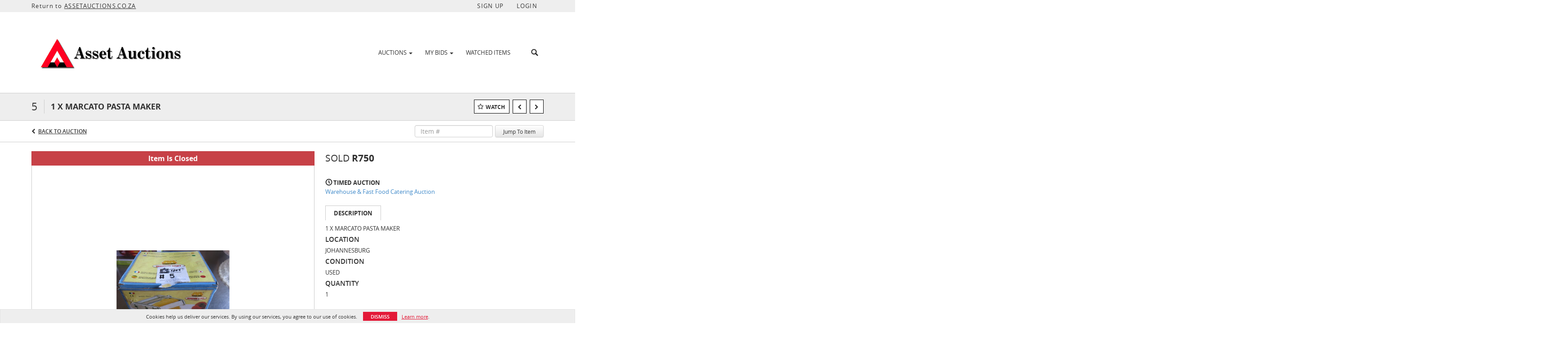

--- FILE ---
content_type: text/plain
request_url: https://www.google-analytics.com/j/collect?v=1&_v=j102&a=1119808532&t=pageview&_s=1&dl=https%3A%2F%2Fonline.assetauctions.co.za%2Flots%2Fview%2F4-12W8MR%2F1-x-marcato-pasta-maker&ul=en-us%40posix&dt=1%20X%20MARCATO%20PASTA%20MAKER%20%7C%20Asset%20Auctions&sr=1280x720&vp=1280x720&_u=IEBAAEABAAAAACAAI~&jid=599654964&gjid=1312093534&cid=1002129061.1768557493&tid=UA-170545208-14&_gid=1937209988.1768557493&_r=1&_slc=1&z=308727945
body_size: -454
content:
2,cG-14XWT5EVFS